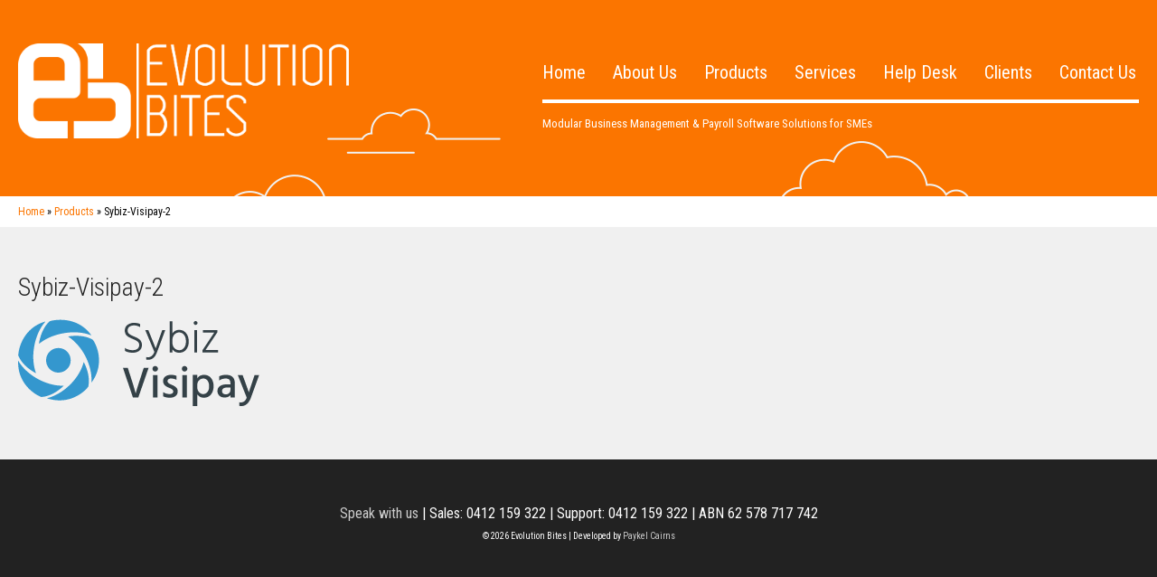

--- FILE ---
content_type: text/html; charset=UTF-8
request_url: https://evolutionbites.com.au/products/sybiz-visipay-2-2/
body_size: 4315
content:
<!DOCTYPE html PUBLIC "-//W3C//DTD XHTML 1.0 Transitional//EN" "http://www.w3.org/TR/xhtml1/DTD/xhtml1-transitional.dtd">
<html xmlns="http://www.w3.org/1999/xhtml" lang="en-AU">
<head profile="http://gmpg.org/xfn/11">
<meta http-equiv="Content-Type" content="text/html; charset=UTF-8" />
<title>Sybiz-Visipay-2 - Evolution Bites</title><link rel="preload" as="style" href="https://fonts.googleapis.com/css?family=Roboto%20Condensed%3A300%2C400%2C700&#038;display=swap" /><link rel="stylesheet" href="https://fonts.googleapis.com/css?family=Roboto%20Condensed%3A300%2C400%2C700&#038;display=swap" media="print" onload="this.media='all'" /><noscript><link rel="stylesheet" href="https://fonts.googleapis.com/css?family=Roboto%20Condensed%3A300%2C400%2C700&#038;display=swap" /></noscript><link rel="stylesheet" href="https://evolutionbites.com.au/wp-content/cache/min/1/1bcccb1ac0181967420f1cea2bf7e07b.css" media="all" data-minify="1" />

<link rel="pingback" href="https://evolutionbites.com.au/xmlrpc.php" />

	  <meta name='robots' content='index, follow, max-image-preview:large, max-snippet:-1, max-video-preview:-1' />
	<style>img:is([sizes="auto" i], [sizes^="auto," i]) { contain-intrinsic-size: 3000px 1500px }</style>
	
	<!-- This site is optimized with the Yoast SEO plugin v20.3 - https://yoast.com/wordpress/plugins/seo/ -->
	<link rel="canonical" href="https://evolutionbites.com.au/products/sybiz-visipay-2-2/" />
	<meta property="og:locale" content="en_US" />
	<meta property="og:type" content="article" />
	<meta property="og:title" content="Sybiz-Visipay-2 - Evolution Bites" />
	<meta property="og:url" content="https://evolutionbites.com.au/products/sybiz-visipay-2-2/" />
	<meta property="og:site_name" content="Evolution Bites" />
	<meta property="og:image" content="https://evolutionbites.com.au/products/sybiz-visipay-2-2" />
	<meta property="og:image:width" content="268" />
	<meta property="og:image:height" content="116" />
	<meta property="og:image:type" content="image/png" />
	<meta name="twitter:card" content="summary_large_image" />
	<script type="application/ld+json" class="yoast-schema-graph">{"@context":"https://schema.org","@graph":[{"@type":"WebPage","@id":"https://evolutionbites.com.au/products/sybiz-visipay-2-2/","url":"https://evolutionbites.com.au/products/sybiz-visipay-2-2/","name":"Sybiz-Visipay-2 - Evolution Bites","isPartOf":{"@id":"https://evolutionbites.com.au/#website"},"primaryImageOfPage":{"@id":"https://evolutionbites.com.au/products/sybiz-visipay-2-2/#primaryimage"},"image":{"@id":"https://evolutionbites.com.au/products/sybiz-visipay-2-2/#primaryimage"},"thumbnailUrl":"https://evolutionbites.com.au/wp-content/uploads/2021/12/Sybiz-Visipay-2.png","datePublished":"2021-12-03T04:27:22+00:00","dateModified":"2021-12-03T04:27:22+00:00","breadcrumb":{"@id":"https://evolutionbites.com.au/products/sybiz-visipay-2-2/#breadcrumb"},"inLanguage":"en-AU","potentialAction":[{"@type":"ReadAction","target":["https://evolutionbites.com.au/products/sybiz-visipay-2-2/"]}]},{"@type":"ImageObject","inLanguage":"en-AU","@id":"https://evolutionbites.com.au/products/sybiz-visipay-2-2/#primaryimage","url":"https://evolutionbites.com.au/wp-content/uploads/2021/12/Sybiz-Visipay-2.png","contentUrl":"https://evolutionbites.com.au/wp-content/uploads/2021/12/Sybiz-Visipay-2.png","width":268,"height":116},{"@type":"BreadcrumbList","@id":"https://evolutionbites.com.au/products/sybiz-visipay-2-2/#breadcrumb","itemListElement":[{"@type":"ListItem","position":1,"name":"Home","item":"https://evolutionbites.com.au/"},{"@type":"ListItem","position":2,"name":"Products","item":"https://evolutionbites.com.au/products/"},{"@type":"ListItem","position":3,"name":"Sybiz-Visipay-2"}]},{"@type":"WebSite","@id":"https://evolutionbites.com.au/#website","url":"https://evolutionbites.com.au/","name":"Evolution Bites","description":"","potentialAction":[{"@type":"SearchAction","target":{"@type":"EntryPoint","urlTemplate":"https://evolutionbites.com.au/?s={search_term_string}"},"query-input":"required name=search_term_string"}],"inLanguage":"en-AU"}]}</script>
	<!-- / Yoast SEO plugin. -->


<link rel='dns-prefetch' href='//static.addtoany.com' />
<link rel='dns-prefetch' href='//fonts.googleapis.com' />
<link href='https://fonts.gstatic.com' crossorigin rel='preconnect' />
<link rel="alternate" type="application/rss+xml" title="Evolution Bites &raquo; Sybiz-Visipay-2 Comments Feed" href="https://evolutionbites.com.au/products/sybiz-visipay-2-2/feed/" />






<style id='wp-emoji-styles-inline-css' type='text/css'>

	img.wp-smiley, img.emoji {
		display: inline !important;
		border: none !important;
		box-shadow: none !important;
		height: 1em !important;
		width: 1em !important;
		margin: 0 0.07em !important;
		vertical-align: -0.1em !important;
		background: none !important;
		padding: 0 !important;
	}
</style>
<style id='classic-theme-styles-inline-css' type='text/css'>
/*! This file is auto-generated */
.wp-block-button__link{color:#fff;background-color:#32373c;border-radius:9999px;box-shadow:none;text-decoration:none;padding:calc(.667em + 2px) calc(1.333em + 2px);font-size:1.125em}.wp-block-file__button{background:#32373c;color:#fff;text-decoration:none}
</style>





<script type="text/javascript" async src="https://static.addtoany.com/menu/page.js" id="addtoany-core-js"></script>

<link rel="https://api.w.org/" href="https://evolutionbites.com.au/wp-json/" /><link rel="alternate" title="JSON" type="application/json" href="https://evolutionbites.com.au/wp-json/wp/v2/media/322" /><link rel="EditURI" type="application/rsd+xml" title="RSD" href="https://evolutionbites.com.au/xmlrpc.php?rsd" />
<meta name="generator" content="WordPress 6.8.3" />
<link rel='shortlink' href='https://evolutionbites.com.au/?p=322' />
<link rel="alternate" title="oEmbed (JSON)" type="application/json+oembed" href="https://evolutionbites.com.au/wp-json/oembed/1.0/embed?url=https%3A%2F%2Fevolutionbites.com.au%2Fproducts%2Fsybiz-visipay-2-2%2F" />
<link rel="alternate" title="oEmbed (XML)" type="text/xml+oembed" href="https://evolutionbites.com.au/wp-json/oembed/1.0/embed?url=https%3A%2F%2Fevolutionbites.com.au%2Fproducts%2Fsybiz-visipay-2-2%2F&#038;format=xml" />

<link rel="icon" href="https://evolutionbites.com.au/wp-content/uploads/2020/08/cropped-evolutionbites-icon-32x32.png" sizes="32x32" />
<link rel="icon" href="https://evolutionbites.com.au/wp-content/uploads/2020/08/cropped-evolutionbites-icon-192x192.png" sizes="192x192" />
<link rel="apple-touch-icon" href="https://evolutionbites.com.au/wp-content/uploads/2020/08/cropped-evolutionbites-icon-180x180.png" />
<meta name="msapplication-TileImage" content="https://evolutionbites.com.au/wp-content/uploads/2020/08/cropped-evolutionbites-icon-270x270.png" />
<noscript><style id="rocket-lazyload-nojs-css">.rll-youtube-player, [data-lazy-src]{display:none !important;}</style></noscript><meta name="viewport" content="width=device-width,initial-scale=1,minimum-scale=1.0" />

<script type="text/javascript">
  var gaJsHost = (("https:" == document.location.protocol) ? "https://ssl." : "http://www.");
  document.write(unescape("%3Cscript src='" + gaJsHost + "google-analytics.com/ga.js' type='text/javascript'%3E%3C/script%3E"));
</script>


</head>
<body class="attachment wp-singular attachment-template-default attachmentid-322 attachment-png wp-theme-eb">
    <div id="top" class="innerpage">
      <div class="constrain clear">
          
	  <a href="https://evolutionbites.com.au/" title="Evolution Bites" id="logo"><img src="data:image/svg+xml,%3Csvg%20xmlns='http://www.w3.org/2000/svg'%20viewBox='0%200%20486%20139'%3E%3C/svg%3E" width="486" height="139" alt="Evolution Bites" data-lazy-src="https://evolutionbites.com.au/wp-content/uploads/2017/06/l-evolution-bites.png"><noscript><img src="https://evolutionbites.com.au/wp-content/uploads/2017/06/l-evolution-bites.png" width="486" height="139" alt="Evolution Bites"></noscript></a>
	  <div class="nav">
        <ul class="nav-list clear">
		  <li id="menu-item-43" class="menu-item menu-item-type-post_type menu-item-object-page menu-item-home menu-item-43"><a href="https://evolutionbites.com.au/">Home</a></li>
<li id="menu-item-46" class="menu-item menu-item-type-post_type menu-item-object-page menu-item-46"><a href="https://evolutionbites.com.au/about-evolution-bites/">About Us</a></li>
<li id="menu-item-47" class="menu-item menu-item-type-post_type menu-item-object-page menu-item-47"><a href="https://evolutionbites.com.au/products/">Products</a></li>
<li id="menu-item-48" class="menu-item menu-item-type-post_type menu-item-object-page menu-item-has-children menu-item-48"><a href="https://evolutionbites.com.au/services/">Services</a>
<ul class="sub-menu">
	<li id="menu-item-109" class="menu-item menu-item-type-post_type menu-item-object-page menu-item-109"><a href="https://evolutionbites.com.au/services/business-solutions/">Business Solutions</a></li>
	<li id="menu-item-60" class="menu-item menu-item-type-post_type menu-item-object-page menu-item-60"><a href="https://evolutionbites.com.au/services/sales-implementation/">Sales &#038; Implementation</a></li>
	<li id="menu-item-62" class="menu-item menu-item-type-post_type menu-item-object-page menu-item-62"><a href="https://evolutionbites.com.au/services/training/">Training</a></li>
</ul>
</li>
<li id="menu-item-135" class="menu-item menu-item-type-post_type menu-item-object-page menu-item-135"><a href="https://evolutionbites.com.au/help-desk/">Help Desk</a></li>
<li id="menu-item-49" class="menu-item menu-item-type-post_type menu-item-object-page menu-item-49"><a href="https://evolutionbites.com.au/evolution-bites-clients/">Clients</a></li>
<li id="menu-item-50" class="menu-item menu-item-type-post_type menu-item-object-page menu-item-50"><a href="https://evolutionbites.com.au/contact-us/">Contact Us</a></li>
		</ul>
	  </div>
	  <p class="tagline clear">Modular Business Management & Payroll Software Solutions for SMEs</p>
	  <div class="primaryimage">
        	    <img src="data:image/svg+xml,%3Csvg%20xmlns='http://www.w3.org/2000/svg'%20viewBox='0%200%201076%20657'%3E%3C/svg%3E" width="1076" height="657" data-lazy-src="https://evolutionbites.com.au/wp-content/themes/eb/assets/images/p-header-image-no-blue.png"><noscript><img src="https://evolutionbites.com.au/wp-content/themes/eb/assets/images/p-header-image-no-blue.png" width="1076" height="657"></noscript>
	    	  </div>
	</div>
  </div><div id="breadcrumbs">
  <div class="constrain clear">
    <p><span><span><a href="https://evolutionbites.com.au/">Home</a></span> » <span><a href="https://evolutionbites.com.au/products/">Products</a></span> » <span class="breadcrumb_last" aria-current="page">Sybiz-Visipay-2</span></span></p>  </div>
</div>
<div id="content" class="innerpage">
  <div class="constrain clear">
    <div class="content-left">
      <h1>Sybiz-Visipay-2</h1>
      <p class="attachment"><a href='https://evolutionbites.com.au/wp-content/uploads/2021/12/Sybiz-Visipay-2.png' rel="lightbox[322]"><img decoding="async" width="268" height="116" src="data:image/svg+xml,%3Csvg%20xmlns='http://www.w3.org/2000/svg'%20viewBox='0%200%20268%20116'%3E%3C/svg%3E" class="attachment-medium size-medium" alt="" data-lazy-src="https://evolutionbites.com.au/wp-content/uploads/2021/12/Sybiz-Visipay-2.png" /><noscript><img decoding="async" width="268" height="116" src="https://evolutionbites.com.au/wp-content/uploads/2021/12/Sybiz-Visipay-2.png" class="attachment-medium size-medium" alt="" /></noscript></a></p>
	</div>
	<div class="content-right">
      	</div>
  </div>
</div>

  <div id="footer">
    <div class="constrain clear">
	  <p><a href="http://evolutionbites.com.au/contact-us/">Speak with us</a> | Sales: 0412 159 322 | Support: 0412 159 322 | ABN 62 578 717 742<br /><span>&copy; 2026 Evolution Bites | Developed by <a href="http://www.paykelcairns.com.au/" title="" target="_blank">Paykel Cairns</a></span></p>
	</div>
  </div>
<script type="speculationrules">
{"prefetch":[{"source":"document","where":{"and":[{"href_matches":"\/*"},{"not":{"href_matches":["\/wp-*.php","\/wp-admin\/*","\/wp-content\/uploads\/*","\/wp-content\/*","\/wp-content\/plugins\/*","\/wp-content\/themes\/eb\/*","\/*\\?(.+)"]}},{"not":{"selector_matches":"a[rel~=\"nofollow\"]"}},{"not":{"selector_matches":".no-prefetch, .no-prefetch a"}}]},"eagerness":"conservative"}]}
</script>
<script type="text/javascript" src="https://evolutionbites.com.au/wp-content/themes/eb/assets/js/flaunt.js" id="flaunt-js"></script>




<script type="text/javascript" src="https://evolutionbites.com.au/wp-content/themes/eb/assets/js/jquery.dropdown.js" id="jsDropdown-js"></script>



		<script>window.lazyLoadOptions=[{elements_selector:"img[data-lazy-src],.rocket-lazyload,iframe[data-lazy-src]",data_src:"lazy-src",data_srcset:"lazy-srcset",data_sizes:"lazy-sizes",class_loading:"lazyloading",class_loaded:"lazyloaded",threshold:300,callback_loaded:function(element){if(element.tagName==="IFRAME"&&element.dataset.rocketLazyload=="fitvidscompatible"){if(element.classList.contains("lazyloaded")){if(typeof window.jQuery!="undefined"){if(jQuery.fn.fitVids){jQuery(element).parent().fitVids()}}}}}},{elements_selector:".rocket-lazyload",data_src:"lazy-src",data_srcset:"lazy-srcset",data_sizes:"lazy-sizes",class_loading:"lazyloading",class_loaded:"lazyloaded",threshold:300,}];window.addEventListener('LazyLoad::Initialized',function(e){var lazyLoadInstance=e.detail.instance;if(window.MutationObserver){var observer=new MutationObserver(function(mutations){var image_count=0;var iframe_count=0;var rocketlazy_count=0;mutations.forEach(function(mutation){for(var i=0;i<mutation.addedNodes.length;i++){if(typeof mutation.addedNodes[i].getElementsByTagName!=='function'){continue}
if(typeof mutation.addedNodes[i].getElementsByClassName!=='function'){continue}
images=mutation.addedNodes[i].getElementsByTagName('img');is_image=mutation.addedNodes[i].tagName=="IMG";iframes=mutation.addedNodes[i].getElementsByTagName('iframe');is_iframe=mutation.addedNodes[i].tagName=="IFRAME";rocket_lazy=mutation.addedNodes[i].getElementsByClassName('rocket-lazyload');image_count+=images.length;iframe_count+=iframes.length;rocketlazy_count+=rocket_lazy.length;if(is_image){image_count+=1}
if(is_iframe){iframe_count+=1}}});if(image_count>0||iframe_count>0||rocketlazy_count>0){lazyLoadInstance.update()}});var b=document.getElementsByTagName("body")[0];var config={childList:!0,subtree:!0};observer.observe(b,config)}},!1)</script><script data-no-minify="1" async src="https://evolutionbites.com.au/wp-content/plugins/wp-rocket/assets/js/lazyload/17.8.3/lazyload.min.js"></script><script src="https://evolutionbites.com.au/wp-content/cache/min/1/77e98ff3ecb168368d1d9ba73349c357.js" data-minify="1"></script></body>
</html>
<!-- This website is like a Rocket, isn't it? Performance optimized by WP Rocket. Learn more: https://wp-rocket.me - Debug: cached@1768245335 -->

--- FILE ---
content_type: application/javascript; charset=utf-8
request_url: https://evolutionbites.com.au/wp-content/themes/eb/assets/js/jquery.dropdown.js
body_size: 653
content:
function calculateCentre(testing) {
  "use strict";
  var left = parseInt((jQuery('ul:first', testing).width() - jQuery(testing).find("a").width()) / 2);
  jQuery('ul:first',testing).css('left',-left);
}

jQuery(function($) {
  var $dropdowns = $('li.menu-item-has-children'); // Specifying the element is faster for older browsers
  /**
    * Mouse events
    *
    * @description Mimic hoverIntent plugin by waiting for the mouse to 'settle' within the target before triggering
  */
  $dropdowns.on('mouseover', function() { // Mouseenter (used with .hover()) does not trigger when user enters from outside document window
    var $this = $(this);

    if ($this.prop('hoverTimeout')) {
      $this.prop('hoverTimeout', clearTimeout($this.prop('hoverTimeout')));
    }

    $this.prop('hoverIntent', setTimeout(function() {
      $this.addClass('hover');
      calculateCentre($this);
    }, 250));
    
  }).on('mouseleave', function() {
    var $this = $(this);

    if ($this.prop('hoverIntent')) {
      $this.prop('hoverIntent', clearTimeout($this.prop('hoverIntent')));
    }

    $this.prop('hoverTimeout', setTimeout(function() {
      $this.removeClass('hover');
    }, 250));
  });

  /**
    * Touch events
    *
    * @description Support click to open if we're dealing with a touchscreen
  */

  if(jQuery(".nav").hasClass("mobile")) {
    
  } else {
  if ('ontouchstart' in document.documentElement) {
    $dropdowns.each(function() {
      var $this = $(this);

      this.addEventListener('touchstart', function(e) {
        if (e.touches.length === 1) {
          // Prevent touch events within dropdown bubbling down to document
          e.stopPropagation();

          // Toggle hover
          if (!$this.hasClass('hover')) {
            // Prevent link on first touch
            if (e.target === this || e.target.parentNode === this) {
              e.preventDefault();
            }

            // Hide other open dropdowns
            $dropdowns.removeClass('hover');
            $this.addClass('hover');
            calculateCentre($this);

            // Hide dropdown on touch outside
            document.addEventListener('touchstart', closeDropdown = function(e) {
              e.stopPropagation();
              $this.removeClass('hover');
              document.removeEventListener('touchstart', closeDropdown);
            });
          }
        }
      }, false);
    });
  }
  }
  
});